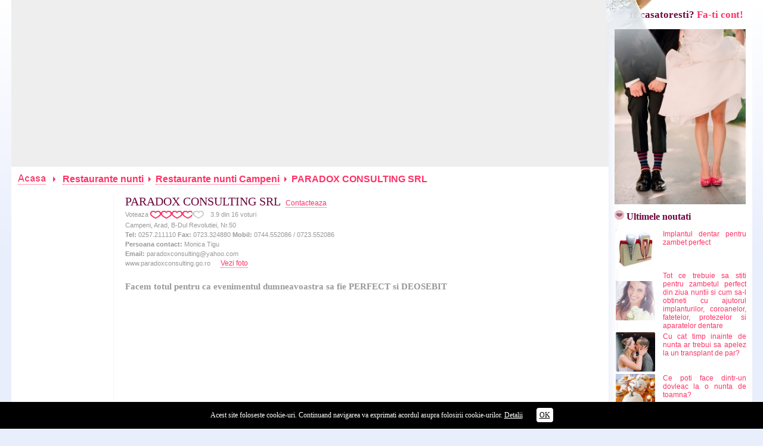

--- FILE ---
content_type: text/html; charset=UTF-8
request_url: http://www.casanuntilor.ro/restaurante-nunti_campeni_paradox-consulting-srl
body_size: 11429
content:
<!DOCTYPE HTML PUBLIC "-//W3C//DTD HTML 4.01 Transitional//EN"
"http://www.w3.org/TR/html4/loose.dtd">
<html><head>
<title>PARADOX CONSULTING SRL | Restaurante Nunti Campeni | Restaurante de Nunta | Firme Catering | Restaurante Nunta Campeni</title>
<!-- campeni paradox consulting srl, restaurante nunti, restaurante de nunta, firme catering, restaurante nunta, restaurante nunti, restaurante pentru nunta, localuri nunti -->
<META HTTP-EQUIV="Content-Type" CONTENT="text/html; charset=UTF-8">
<META NAME="OWNER" CONTENT="casanuntilor.ro">
<META NAME="AUTHOR" CONTENT="casanuntilor.ro">
<META NAME="RATING" CONTENT="GENERAL">
<META NAME="DESCRIPTION" CONTENT="PARADOX CONSULTING SRL magazin furnizor poze si modele pentru restaurante nunti Campeni, restaurante de nunta, firme catering, restaurante nunta Campeni 2026.">
<META NAME="KEYWORDS" CONTENT="paradox consulting srl, restaurante nunti campeni, restaurante de nunta, firme catering, restaurante nunta campeni, restaurante nunti, restaurante pentru nunta, localuri nunti">
<META NAME="REVISIT-AFTER" CONTENT="1 DAYS">
<META HTTP-EQUIV="CONTENT-LANGUAGE" CONTENT="RO">
<META NAME="LANGUAGE" CONTENT="RO">
<META NAME="COPYRIGHT" CONTENT="CasaNuntilor.ro">
<link rel="icon" href="http://www.casanuntilor.ro/casanuntilor.ico" type="image/x-icon">
<link rel="shortcut icon" href="http://www.casanuntilor.ro/casanuntilor.ico" type="image/x-icon">
<link rel="stylesheet" type="text/css" href="casanuntilor.css">
<script type="text/javascript">
function popUp(page,PWidth,PHeight,id){eval("portaluldenunti"+id+"=window.open('"+page+"','portaluldenunti'+id,'toolbar=0,scrollbars=1,location=0,status=0,menubars=0,resizable=0,width="+PWidth+",height="+PHeight+"')");eval("portaluldenunti"+id+".window.moveTo((screen.width/2)-(PWidth/2),(screen.height/2)-(PHeight/2)-30)")}function fullScreen(e){window.open(e,"","fullscreen=yes, scrollbars=auto")}function fwd(e){window.location.href=e}function rdr(e){window.open("http://www.casanuntilor.ro/redirect.php?url="+e,"_blank","")}function vizibil(e){document.getElementById?"none"==document.getElementById(e).style.display?document.getElementById(e).style.display="block":document.getElementById(e).style.display="none":document.layers?document.id.display="none"==document.id.display?"block":"none":document.all.id.style.display="none"==document.all.id.style.display?"block":"none"}function show(e){document.getElementById?document.getElementById(e).style.display="block":document.layers?document.id.display="block":document.all.id.style.display="block"}function hide(e){document.getElementById?document.getElementById(e).style.display="none":document.layers?document.id.display="none":document.all.id.style.display="none"}function ddMenu(e,t){var n=document.getElementById(e+"-ddheader"),r=document.getElementById(e+"-ddcontent");clearInterval(r.timer);1==t?(clearTimeout(n.timer),r.maxh&&r.maxh<=r.offsetHeight||(r.maxh||(r.style.display="block",r.style.height="auto",r.maxh=r.offsetHeight,r.style.height="0px"),r.timer=setInterval(function(){ddSlide(r,1)},DDTIMER))):n.timer=setTimeout(function(){ddCollapse(r)},50)}function ddCollapse(e){e.timer=setInterval(function(){ddSlide(e,-1)},DDTIMER)}function cancelHide(e){var t=document.getElementById(e+"-ddheader"),n=document.getElementById(e+"-ddcontent");clearTimeout(t.timer);clearInterval(n.timer);n.offsetHeight<n.maxh&&(n.timer=setInterval(function(){ddSlide(n,1)},DDTIMER))}function ddSlide(e,t){var n=e.offsetHeight,r;r=1==t?Math.round((e.maxh-n)/DDSPEED):Math.round(n/DDSPEED);1>=r&&1==t&&(r=1);e.style.height=n+r*t+"px";e.style.opacity=n/e.maxh;e.style.filter="alpha(opacity="+100*n/e.maxh+")";(2>n&&1!=t||n>e.maxh-2&&1==t)&&clearInterval(e.timer)}function ajaxinclude(e,t){var n=false;var r=false;if(!t){t="ajaxdiv"+ajaxdiv;ajaxdiv++;r=true}if(window.XMLHttpRequest)n=new XMLHttpRequest;else if(window.ActiveXObject){try{n=new ActiveXObject("Msxml2.XMLHTTP")}catch(i){try{n=new ActiveXObject("Microsoft.XMLHTTP")}catch(i){}}}else return false;if(r)document.write('<div id="'+t+'"></div>');n.open("GET",e,true);n.onreadystatechange=function(){if(n.readyState==4){document.getElementById(t).innerHTML=n.responseText}};n.send(null)}var DDSPEED=10,DDTIMER=15;var ajaxdiv=0
</script>    
</head>
<body>
<script type="text/javascript">
function popUp(page,PWidth,PHeight,id){eval("portaluldenunti"+id+"=window.open('"+page+"','portaluldenunti'+id,'toolbar=0,scrollbars=1,location=0,status=0,menubars=0,resizable=0,width="+PWidth+",height="+PHeight+"')");eval("portaluldenunti"+id+".window.moveTo((screen.width/2)-(PWidth/2),(screen.height/2)-(PHeight/2)-30)")}function fullScreen(e){window.open(e,"","fullscreen=yes, scrollbars=auto")}function fwd(e){window.location.href=e}function rdr(e){window.open("http://www.casanuntilor.ro/redirect.php?url="+e,"_blank","")}function vizibil(e){document.getElementById?"none"==document.getElementById(e).style.display?document.getElementById(e).style.display="block":document.getElementById(e).style.display="none":document.layers?document.id.display="none"==document.id.display?"block":"none":document.all.id.style.display="none"==document.all.id.style.display?"block":"none"}function show(e){document.getElementById?document.getElementById(e).style.display="block":document.layers?document.id.display="block":document.all.id.style.display="block"}function hide(e){document.getElementById?document.getElementById(e).style.display="none":document.layers?document.id.display="none":document.all.id.style.display="none"}function ddMenu(e,t){var n=document.getElementById(e+"-ddheader"),r=document.getElementById(e+"-ddcontent");clearInterval(r.timer);1==t?(clearTimeout(n.timer),r.maxh&&r.maxh<=r.offsetHeight||(r.maxh||(r.style.display="block",r.style.height="auto",r.maxh=r.offsetHeight,r.style.height="0px"),r.timer=setInterval(function(){ddSlide(r,1)},DDTIMER))):n.timer=setTimeout(function(){ddCollapse(r)},50)}function ddCollapse(e){e.timer=setInterval(function(){ddSlide(e,-1)},DDTIMER)}function cancelHide(e){var t=document.getElementById(e+"-ddheader"),n=document.getElementById(e+"-ddcontent");clearTimeout(t.timer);clearInterval(n.timer);n.offsetHeight<n.maxh&&(n.timer=setInterval(function(){ddSlide(n,1)},DDTIMER))}function ddSlide(e,t){var n=e.offsetHeight,r;r=1==t?Math.round((e.maxh-n)/DDSPEED):Math.round(n/DDSPEED);1>=r&&1==t&&(r=1);e.style.height=n+r*t+"px";e.style.opacity=n/e.maxh;e.style.filter="alpha(opacity="+100*n/e.maxh+")";(2>n&&1!=t||n>e.maxh-2&&1==t)&&clearInterval(e.timer)}function ajaxinclude(e,t){var n=false;var r=false;if(!t){t="ajaxdiv"+ajaxdiv;ajaxdiv++;r=true}if(window.XMLHttpRequest)n=new XMLHttpRequest;else if(window.ActiveXObject){try{n=new ActiveXObject("Msxml2.XMLHTTP")}catch(i){try{n=new ActiveXObject("Microsoft.XMLHTTP")}catch(i){}}}else return false;if(r)document.write('<div id="'+t+'"></div>');n.open("GET",e,true);n.onreadystatechange=function(){if(n.readyState==4){document.getElementById(t).innerHTML=n.responseText}};n.send(null)}var DDSPEED=10,DDTIMER=15;var ajaxdiv=0
</script><link rel="stylesheet" type="text/css" href="http://www.casanuntilor.ro/casanuntilor.css">
<script type="text/javascript">ajaxinclude('http://www.casanuntilor.ro/include/header.php?urlpagina=%2Frestaurante-nunti_campeni_paradox-consulting-srl');</script><table id="boxcontainer" width=1000 align=center cellpadding=0 cellspacing=0><tr><td><div style="position:fixed;float:left;margin-left:973px;margin-top:-253px;z-index:100;"><img alt="Rochii mireasa 2026" width="130" height="402" src="http://www.casanuntilor.ro/images/rochii-mireasa.png"></div><table id="tablecontent" width="1000" align="center" cellspacing="0" cellpadding="0" ><tr>
<!-- CONTENT STANGA -->
<td id="maincontent" valign="top" width="759">
<div style="width:100%;background:#eee;padding-left:2px;"><script async src="https://pagead2.googlesyndication.com/pagead/js/adsbygoogle.js?client=ca-pub-4401750345339456"
     crossorigin="anonymous"></script>
<!-- CasaNuntilor-Orizontal-Auto -->
<ins class="adsbygoogle"
     style="display:block"
     data-ad-client="ca-pub-4401750345339456"
     data-ad-slot="9042493370"
     data-ad-format="auto"
     data-full-width-responsive="true"></ins>
<script>
     (adsbygoogle = window.adsbygoogle || []).push({});
</script></div><!-- TITLU PAGINA -->
<div id="parcurs">
<a href="http://www.casanuntilor.ro"><img border=0 alt="Rochii mireasa | Nunti 2026" style="vertical-align:middle;" src='http://www.casanuntilor.ro/images/h_ro.gif'></a><h1><span class="sep">&nbsp;</span>
<a title="Cauta restaurante nunti dupa oras" href='http://www.casanuntilor.ro/restaurante-nunti'>Restaurante nunti</a><span class="sep"> </span><a title="Cauta in Campeni" href='http://www.casanuntilor.ro/restaurante-nunti_campeni'>Restaurante nunti Campeni</a><span class="sep"> </span>PARADOX CONSULTING SRL</h1>
</div>
<table width="759" id="boxpink" ><tr><td>
<table cellpadding=0 cellspacing=0><td valign=top style="border-right:1px dotted #EEE;"><script type="text/javascript"><!--
google_ad_client = "ca-pub-4401750345339456";
google_ad_slot = "2271721172";
google_ad_width = 160;
google_ad_height = 600;
//-->
</script>
<script type="text/javascript" src="http://pagead2.googlesyndication.com/pagead/show_ads.js">
</script><br><br><script type="text/javascript"><!--
google_ad_client = "ca-pub-4401750345339456";
google_ad_slot = "0460853733";
google_ad_width = 160;
google_ad_height = 600;
//-->
</script>
<script type="text/javascript" src="http://pagead2.googlesyndication.com/pagead/show_ads.js">
</script></td><td valign=top id="boxagentie"><table width="100%"><tr><td><span class='titlea'>PARADOX CONSULTING SRL</span><a rel='nofollow' class=co href="javascript:popUp('http://www.casanuntilor.ro/contacteaza-firma.php?idagentie=1154',600,700,'contacteaza')">Contacteaza</a><link href="http://www.casanuntilor.ro/voturi/rater.css" rel="stylesheet" type="text/css" />
<script type='text/javascript' src="http://www.casanuntilor.ro/voturi/jquery.min.js"></script>
<script type='text/javascript' src="http://www.casanuntilor.ro/voturi/jquery.rater-1.1.js"></script>
<script type="text/javascript">
$(function() {
$('#votare').rater({ postHref: 'http://www.casanuntilor.ro/voturi/addrating.php?idagentie=1154' });
});
</script>
<div id="votare">Voteaza
<span class="ui-rater"><span class="ui-rater-starsOff" style="width:90px;"><span class="ui-rater-starsOn" style="width:70px"></span></span>
<span class="ui-rater-rating">3.9</span>&#160;din <span class="ui-rater-rateCount">16</span> voturi</span>
<BR><span class="ui-your-rating">
</span></div>
<span class=adr>Campeni, Arad, B-dul Revolutiei, nr.50<br></span><b>Tel:</b>&nbsp;0257.211110 <b>Fax:</b>&nbsp;0723.324880 <b>Mobil:</b> 0744.552086 /  0723.552086<br><b>Persoana contact:</b> Monica Tigu<br><b>Email:</b> <a rel='nofollow' class=link href="javascript:popUp('http://www.casanuntilor.ro/contacteaza-firma.php?idagentie=1154',600,700,'contacteaza')">paradoxconsulting@yahoo.com</a><br><a class=link target="_blank" href="http://www.paradoxconsulting.go.ro">www.paradoxconsulting.go.ro</a>&nbsp;&nbsp;&nbsp;<a rel="nofollow" class=co href="#FOTO">Vezi foto</a></td></tr><tr><td><BR><span class="motoa"><b>Facem totul pentru ca evenimentul dumneavoastra sa fie PERFECT si DEOSEBIT</b></span><BR></td></tr><tr><td><span style="margin-left:-8px;"><script async src="//pagead2.googlesyndication.com/pagead/js/adsbygoogle.js"></script>
<!-- CasaNuntilor_468x15 -->
<ins class="adsbygoogle"
     style="display:block"
     data-ad-client="ca-pub-4401750345339456"
     data-ad-slot="4869978721"
     data-ad-format="link"></ins>
<script>
(adsbygoogle = window.adsbygoogle || []).push({});
</script></span></td></tr><tr><td align="justify" id="boxdescriereagentie"><p class=special><p align="center"><strong>. S.C. PARADOX CONSULTING S.R.L. . <br />
ARAD, B-dul REVOLUTIEI 50, R8461123, J02/327/1996 <br />
tel. 0744.552086, fax. 0257.211110 WWW.PARADOXCONSULTING.GO.RO <br />
SERVICII COMPLETE PENTRU REALIZAREA EVENIMENTELOR <br />
<br />
<br />
<br />
OFERTA NOASTRA DE SERVICII <br />
DE 10 ANI TOTUL PENTRU DUMNEAVOASTRA <br />
</strong><br />
<br />
<br />
<br />
<strong>UNDE NE PUTETI G�SI ?</strong> <br />
- sediul nostru: Arad, B-dul Revolutiei 52-54, <br />
- nr. de telefon: 0744.552086, <br />
- fax: 0257.211110 <br />
- e-mail: paradoXconsulting@yahoo.com <br />
- web: www.paradoXconsulting.go.ro <br />
- La prezent�ri, receptii, dineuri, lans�ri de firme, expozitii, restaurante, conferinte, anivers�ri, nunti, botezuri, banchete, reclame, petreceri de copii etc. <br />
<strong>CE V� PUTEM OFERI ?</strong> <br />
- CONSILIERE: gratuit� �n ceea ce priveste organizarea evenimentului <br />
- ORGANIZARE: organizarea evenimentului, prezentator <br />
- REZERV�RI: rezerv�ri s�li, restaurante <br />
- RECLAME: de scurt si de lung metraj, conceptie, executie (TV, pres�, radio, afise, panouri publicitare, brosuri, pliante, obiecte promotionale, baloane inscriptionate) <br />
- SONORIZ�RI: DJ + instalatie sunet pentru evenimente in sal� si �n aer liber <br />
- FILM�RI: film�ri video DVD, VCD, CD, VHS cu postprocesare audio-video <br />
- FOTO: fotografii digitale sau pe film <br />
- DECORAtIUNI: �n sal� sau �n aer liber: mese, huse scaune, suveniruri pentru invitati, servetele inscriptionate, pahare gravate <br />
- BALOANE: ghirlande, arcade, pereti, baloane jumbo, lans�ri baloane, cu aer si cu heliu, confeti si tunuri de confeti, artificii <br />
- ARANJAMENTE FLORALE <br />
- TRANSPORT: limuzin�, microbuz, autobuz, autocar <br />
- SERVICII DE CATERING <br />
Facem totul pentru ca evenimentul dumneavoastr� s� fie PERFECT si DEOSEBIT �n functie de scopul avut de dvs. <br />
NOU ! Consiliere din partea unui specialist in psihologia reclamei <br />
<br />
pentru c� <br />
<strong>IMAGINEA CONTEAZ� <br />
</strong><br />
<br />
</p></p></td></tr><tr><td>&nbsp;<A id='FOTO' name='FOTO'></a>&nbsp;</td></tr>
<tr><td><table cellpadding=0 cellspacing=0><tr><td valign="bottom"><b>Galerie foto:</b>&nbsp;</td>
<FORM action="http://www.casanuntilor.ro/categorie.php" method=post name=date><td nowrap>
<INPUT type=hidden name=galeriefoto value="1">
<SELECT style="font: 80% Verdana; color: #666;height:16px;" name='idcategoriafoto' onChange='window.document.date.submit();'>
<OPTION value="">--Toate categoriile--</OPTION>
<OPTION  value="25">Agenti de paza</OPTION>
<OPTION  value="1">Agentii de nunta</OPTION>
<OPTION  value="15">Aranjamente nunti</OPTION>
<OPTION  value="11">Buchete de mireasa / Lumanari de cununie / Aranjamente florale</OPTION>
<OPTION  value="32">Cadouri de nunta</OPTION>
<OPTION  value="19">Cameramani / Servicii Video</OPTION>
<OPTION  value="31">Cazare hoteluri</OPTION>
<OPTION  value="13">Cocarde</OPTION>
<OPTION  value="34">Corturi de nunta</OPTION>
<OPTION  value="14">Decoratiuni nunti</OPTION>
<OPTION  value="20">DJ / Sonorizare</OPTION>
<OPTION  value="22">Efecte de lumini si fum</OPTION>
<OPTION  value="23">Focuri de artificii</OPTION>
<OPTION  value="18">Fotografi / Servicii Foto</OPTION>
<OPTION  value="26">Hostess</OPTION>
<OPTION  value="10">Invitatii nunta / Accesorii nunti</OPTION>
<OPTION  value="29">Limuzine / Trasuri / Masini de epoca</OPTION>
<OPTION  value="12">Lumanari decorative</OPTION>
<OPTION  value="16">Marturii</OPTION>
<OPTION  value="21">Quartete / Formatii / Interpreti / Lautari / Taraf</OPTION>
<OPTION SELECTED  value="2">Restaurante</OPTION>
<OPTION  value="17">Tortul miresei</OPTION>
<OPTION  value="30">Transport invitati</OPTION>
<OPTION  value="9">Verighete / Inele de logodna / Bijuterii</OPTION>
</SELECT>
</td><INPUT type=hidden name=idcontact value="1561">
<INPUT type=hidden name=idagentie value="1154">
<INPUT type=hidden name=idoras value="214">
<INPUT type=hidden name=idoras1 value="">
<INPUT type=hidden name=idcategoria value="2">
<INPUT type=hidden name=cheie value="">
<INPUT type=hidden name=tipcautare value="">
<INPUT type=hidden name=cautareexacta value="">
</FORM>
</tr></table></td></tr>
<tr><td>
Nicio imagine prezenta.<TABLE id=boxblue2 cellspacing=6><TR><TD align=center><script async src="//pagead2.googlesyndication.com/pagead/js/adsbygoogle.js"></script>
<!-- CasaNuntilor_468x60 -->
<ins class="adsbygoogle"
     style="display:inline-block;width:468px;height:60px"
     data-ad-client="ca-pub-4401750345339456"
     data-ad-slot="1709053795"></ins>
<script>
(adsbygoogle = window.adsbygoogle || []).push({});
</script></td></tr></TABLE><center><BR><div class="fb-like" data-href="http://www.casanuntilor.ro/restaurante-nunti_campeni_paradox-consulting-srl" data-send="true" data-layout="button_count" data-width="100" data-show-faces="false" data-font="verdana"></div>&nbsp;&nbsp;&nbsp;&nbsp;&nbsp;&nbsp;&nbsp;<a href="http://twitter.com/share" class="twitter-share-button" data-count="none" data-text="CasaNuntilor.ro">Tweet</a>&nbsp;&nbsp;&nbsp;&nbsp;&nbsp;&nbsp;&nbsp;<a rel="nofollow" class=\"contacteaza\" title="Contacteaza online" href="javascript:popUp('contacteaza-firma.php'+'?idagentie=1154',600,700,'contacteaza');"><img style="position: relative; top: 5px;" border=0 src="http://www.casanuntilor.ro/images/plic.gif"> Contacteaza online</a>&nbsp;&nbsp;&nbsp;&nbsp;&nbsp;&nbsp;&nbsp;<a rel="nofollow" class=mu title="Trimite pe mail" href="javascript:popUp('trimite_pagina'+'?t='+document.title+'&a=aHR0cDovL3d3dy5jYXNhbnVudGlsb3Iucm8vcmVzdGF1cmFudGUtbnVudGlfY2FtcGVuaV9wYXJhZG94LWNvbnN1bHRpbmctc3Js',470,230,'trimite');"><img border=0 src="http://www.casanuntilor.ro/images/plic.gif">Trimite pe mail</a>&nbsp;&nbsp;&nbsp;&nbsp;&nbsp;&nbsp;&nbsp;<a class=mu rel="nofollow" title="Trimite pe Y!M" href="ymsgr:im?+&msg=CasaNuntilor.ro+http%3A%2F%2Fwww.casanuntilor.ro%2Frestaurante-nunti_campeni_paradox-consulting-srl+"><img style="position: relative; top: 5px;" src='images/y1.gif' border=0> Trimite pe Y!M</a><center></td></tr><tr><td><a id="SERV"></a><b>Servicii/produse oferite:</b></td></tr><tr><td width="100%"><table width="100%"><tr><td width="65%" valign=top><table border=0 cellpadding=2><tr><td><img height='40' width='40' src='images/fullservice.gif'></td><td><a class=co href='http://www.casanuntilor.ro/agentii-organizare-nunti_campeni_paradox-consulting-srl'>Agentii de nunta</a></td></tr><tr><td><img height='40' width='40' src='images/restaurant.gif'></td><td><a class=co href='http://www.casanuntilor.ro/restaurante-nunti_campeni_paradox-consulting-srl'>Restaurante</a></td></tr><tr><td><img height='40' width='40' src='images/cort.gif'></td><td><a class=co href='http://www.casanuntilor.ro/corturi-nunti_campeni_paradox-consulting-srl'>Corturi de nunta</a></td></tr><tr><td><img height='40' width='40' src='images/verigheteinele.gif'></td><td><a class=co href='http://www.casanuntilor.ro/verighete-bijuterii-inele_campeni_paradox-consulting-srl'>Verighete / Inele de logodna / Bijuterii</a></td></tr><tr><td><img height='40' width='40' src='images/invitatii.gif'></td><td><a class=co href='http://www.casanuntilor.ro/invitatii-nunta_campeni_paradox-consulting-srl'>Invitatii nunta / Accesorii nunti</a></td></tr><tr><td><img height='40' width='40' src='images/buchete.gif'></td><td><a class=co href='http://www.casanuntilor.ro/aranjamente-florale-buchete-mireasa_campeni_paradox-consulting-srl'>Buchete de mireasa / Lumanari de cununie / Aranjamente florale</a></td></tr><tr><td><img height='40' width='40' src='images/lumanari.gif'></td><td><a class=co href='http://www.casanuntilor.ro/lumanari-nunta-decorative_campeni_paradox-consulting-srl'>Lumanari decorative</a></td></tr><tr><td><img height='40' width='40' src='images/cocarde.gif'></td><td><a class=co href='http://www.casanuntilor.ro/cocarde-nunta_campeni_paradox-consulting-srl'>Cocarde</a></td></tr><tr><td><img height='40' width='40' src='images/baloaneconfetti.gif'></td><td><a class=co href='http://www.casanuntilor.ro/decoratiuni-nunti_campeni_paradox-consulting-srl'>Decoratiuni nunti</a></td></tr><tr><td><img height='40' width='40' src='images/husescaun.gif'></td><td><a class=co href='http://www.casanuntilor.ro/aranjamente-nunti_campeni_paradox-consulting-srl'>Aranjamente nunti</a></td></tr><tr><td><img height='40' width='40' src='images/marturii.gif'></td><td><a class=co href='http://www.casanuntilor.ro/marturii-nunta_campeni_paradox-consulting-srl'>Marturii</a></td></tr><tr><td><img height='40' width='40' src='images/tortulmiresei.gif'></td><td><a class=co href='http://www.casanuntilor.ro/torturi-nunta_campeni_paradox-consulting-srl'>Tortul miresei</a></td></tr><tr><td><img height='40' width='40' src='images/fotograf.gif'></td><td><a class=co href='http://www.casanuntilor.ro/foto-nunti_campeni_paradox-consulting-srl'>Fotografi / Servicii Foto</a></td></tr><tr><td><img height='40' width='40' src='images/cameraman.gif'></td><td><a class=co href='http://www.casanuntilor.ro/filmari-nunti_campeni_paradox-consulting-srl'>Cameramani / Servicii Video</a></td></tr><tr><td><img height='40' width='40' src='images/dj.gif'></td><td><a class=co href='http://www.casanuntilor.ro/dj-nunti-muzica-nunta_campeni_paradox-consulting-srl'>DJ / Sonorizare</a></td></tr><tr><td><img height='40' width='40' src='images/lautari.gif'></td><td><a class=co href='http://www.casanuntilor.ro/formatii-nunta_campeni_paradox-consulting-srl'>Quartete / Formatii / Interpreti / Lautari / Taraf</a></td></tr><tr><td><img height='40' width='40' src='images/lumini.gif'></td><td><a class=co href='http://www.casanuntilor.ro/efecte-speciale-lumini-fum_campeni_paradox-consulting-srl'>Efecte de lumini si fum</a></td></tr><tr><td><img height='40' width='40' src='images/artificii.gif'></td><td><a class=co href='http://www.casanuntilor.ro/focuri-artificii_campeni_paradox-consulting-srl'>Focuri de artificii</a></td></tr><tr><td><img height='40' width='40' src='images/agentipaza.gif'></td><td><a class=co href='http://www.casanuntilor.ro/agenti-paza_campeni_paradox-consulting-srl'>Agenti de paza</a></td></tr><tr><td><img height='40' width='40' src='images/hostess.gif'></td><td><a class=co href='http://www.casanuntilor.ro/hostess_campeni_paradox-consulting-srl'>Hostess</a></td></tr><tr><td><img height='40' width='40' src='images/limuzina.gif'></td><td><a class=co href='http://www.casanuntilor.ro/inchirieri-limuzine_campeni_paradox-consulting-srl'>Limuzine / Trasuri / Masini de epoca</a></td></tr><tr><td><img height='40' width='40' src='images/transport.gif'></td><td><a class=co href='http://www.casanuntilor.ro/inchirieri-auto-masini_campeni_paradox-consulting-srl'>Transport invitati</a></td></tr><tr><td><img height='40' width='40' src='images/cazare.gif'></td><td><a class=co href='http://www.casanuntilor.ro/hoteluri-pensiuni_campeni_paradox-consulting-srl'>Cazare hoteluri</a></td></tr><tr><td><img height='40' width='40' src='images/cadouri.gif'></td><td><a class=co href='http://www.casanuntilor.ro/cadouri-nunta_campeni_paradox-consulting-srl'>Cadouri de nunta</a></td></tr></table></td><td width="35%" valign=top><b>Orase deservite:</b><br><br><a rel="nofollow" title="Vezi datele de contact"  href="javascript:vizibil('cnt1492');">Arad</a><span name='cnt1492' id='cnt1492' style='display:none;'><font size=1>
B-dul Revolutiei, nr.50<br>Tel: 0257.211110 Fax: 0723.324880 Mobil: 0744.552086, 0723.552086<br>Persoana contact: Horia Cociuba<br>Email: <a class=link href='mailto:paradoxconsulting@yahoo.com'>paradoxconsulting@yahoo.com</a><br></font></span><BR><a rel="nofollow" title="Vezi datele de contact"  href="javascript:vizibil('cnt1560');">Calan</a><span name='cnt1560' id='cnt1560' style='display:none;'><font size=1>
Arad, B-dul Revolutiei, nr.50<br>Tel: 0257.211110 Fax: 0723.324880 Mobil: 0744.552086, 0723.552086<br>Persoana contact: Monica Tigu<br>Email: <a class=link href='mailto:paradoxconsulting@yahoo.com'>paradoxconsulting@yahoo.com</a><br></font></span><BR><a rel="nofollow" title="Vezi datele de contact" style="font-weight:bold;" href="javascript:vizibil('cnt1561');">Campeni</a><span name='cnt1561' id='cnt1561' style='display:none;'><font size=1>
Arad, B-dul Revolutiei, nr.50<br>Tel: 0257.211110 Fax: 0723.324880 Mobil: 0744.552086, 0723.552086<br>Persoana contact: Monica Tigu<br>Email: <a class=link href='mailto:paradoxconsulting@yahoo.com'>paradoxconsulting@yahoo.com</a><br></font></span><BR><a rel="nofollow" title="Vezi datele de contact"  href="javascript:vizibil('cnt1562');">Caransebes</a><span name='cnt1562' id='cnt1562' style='display:none;'><font size=1>
Arad, B-dul Revolutiei, nr.50<br>Tel: 0257.211110 Fax: 0723.324880 Mobil: 0744.552086, 0723.552086<br>Persoana contact: Monica Tigu<br>Email: <a class=link href='mailto:paradoxconsulting@yahoo.com'>paradoxconsulting@yahoo.com</a><br></font></span><BR><a rel="nofollow" title="Vezi datele de contact"  href="javascript:vizibil('cnt1563');">Chisineu-Cris</a><span name='cnt1563' id='cnt1563' style='display:none;'><font size=1>
Arad, B-dul Revolutiei, nr.50<br>Tel: 0257.211110 Fax: 0723.324880 Mobil: 0744.552086, 0723.552086<br>Persoana contact: Monica Tigu<br>Email: <a class=link href='mailto:paradoxconsulting@yahoo.com'>paradoxconsulting@yahoo.com</a><br></font></span><BR><a rel="nofollow" title="Vezi datele de contact"  href="javascript:vizibil('cnt1564');">Curtici</a><span name='cnt1564' id='cnt1564' style='display:none;'><font size=1>
Arad, B-dul Revolutiei, nr.50<br>Tel: 0257.211110 Fax: 0723.324880 Mobil: 0744.552086, 0723.552086<br>Persoana contact: Monica Tigu<br>Email: <a class=link href='mailto:paradoxconsulting@yahoo.com'>paradoxconsulting@yahoo.com</a><br></font></span><BR><a rel="nofollow" title="Vezi datele de contact"  href="javascript:vizibil('cnt1565');">Deta</a><span name='cnt1565' id='cnt1565' style='display:none;'><font size=1>
Arad, B-dul Revolutiei, nr.50<br>Tel: 0257.211110 Fax: 0723.324880 Mobil: 0744.552086, 0723.552086<br>Persoana contact: Monica Tigu<br>Email: <a class=link href='mailto:paradoxconsulting@yahoo.com'>paradoxconsulting@yahoo.com</a><br></font></span><BR><a rel="nofollow" title="Vezi datele de contact"  href="javascript:vizibil('cnt1566');">Deva</a><span name='cnt1566' id='cnt1566' style='display:none;'><font size=1>
Arad, B-dul Revolutiei, nr.50<br>Tel: 0257.211110 Fax: 0723.324880 Mobil: 0744.552086, 0723.552086<br>Persoana contact: Monica Tigu<br>Email: <a class=link href='mailto:paradoxconsulting@yahoo.com'>paradoxconsulting@yahoo.com</a><br></font></span><BR><a rel="nofollow" title="Vezi datele de contact"  href="javascript:vizibil('cnt1567');">Drobeta-Turnu Severin</a><span name='cnt1567' id='cnt1567' style='display:none;'><font size=1>
Arad, B-dul Revolutiei, nr.50<br>Tel: 0257.211110 Fax: 0723.324880 Mobil: 0744.552086, 0723.552086<br>Persoana contact: Monica Tigu<br>Email: <a class=link href='mailto:paradoxconsulting@yahoo.com'>paradoxconsulting@yahoo.com</a><br></font></span><BR><a rel="nofollow" title="Vezi datele de contact"  href="javascript:vizibil('cnt1569');">Hateg</a><span name='cnt1569' id='cnt1569' style='display:none;'><font size=1>
Arad, B-dul Revolutiei, nr.50<br>Tel: 0257.211110 Fax: 0723.324880 Mobil: 0744.552086, 0723.552086<br>Persoana contact: Monica Tigu<br>Email: <a class=link href='mailto:paradoxconsulting@yahoo.com'>paradoxconsulting@yahoo.com</a><br></font></span><BR><a rel="nofollow" title="Vezi datele de contact"  href="javascript:vizibil('cnt1568');">Hunedoara</a><span name='cnt1568' id='cnt1568' style='display:none;'><font size=1>
Arad, B-dul Revolutiei, nr.50<br>Tel: 0257.211110 Fax: 0723.324880 Mobil: 0744.552086, 0723.552086<br>Persoana contact: Monica Tigu<br>Email: <a class=link href='mailto:paradoxconsulting@yahoo.com'>paradoxconsulting@yahoo.com</a><br></font></span><BR><a rel="nofollow" title="Vezi datele de contact"  href="javascript:vizibil('cnt1570');">Ineu</a><span name='cnt1570' id='cnt1570' style='display:none;'><font size=1>
Arad, B-dul Revolutiei, nr.50<br>Tel: 0257.211110 Fax: 0723.324880 Mobil: 0744.552086, 0723.552086<br>Persoana contact: Monica Tigu<br>Email: <a class=link href='mailto:paradoxconsulting@yahoo.com'>paradoxconsulting@yahoo.com</a><br></font></span><BR><a rel="nofollow" title="Vezi datele de contact"  href="javascript:vizibil('cnt1571');">Jimbolia</a><span name='cnt1571' id='cnt1571' style='display:none;'><font size=1>
Arad, B-dul Revolutiei, nr.50<br>Tel: 0257.211110 Fax: 0723.324880 Mobil: 0744.552086, 0723.552086<br>Persoana contact: Monica Tigu<br>Email: <a class=link href='mailto:paradoxconsulting@yahoo.com'>paradoxconsulting@yahoo.com</a><br></font></span><BR><a rel="nofollow" title="Vezi datele de contact"  href="javascript:vizibil('cnt1572');">Lipova</a><span name='cnt1572' id='cnt1572' style='display:none;'><font size=1>
Arad, B-dul Revolutiei, nr.50<br>Tel: 0257.211110 Fax: 0723.324880 Mobil: 0744.552086, 0723.552086<br>Persoana contact: Monica Tigu<br>Email: <a class=link href='mailto:paradoxconsulting@yahoo.com'>paradoxconsulting@yahoo.com</a><br></font></span><BR><a rel="nofollow" title="Vezi datele de contact"  href="javascript:vizibil('cnt1573');">Ludus</a><span name='cnt1573' id='cnt1573' style='display:none;'><font size=1>
Arad, B-dul Revolutiei, nr.50<br>Tel: 0257.211110 Fax: 0723.324880 Mobil: 0744.552086, 0723.552086<br>Persoana contact: Monica Tigu<br>Email: <a class=link href='mailto:paradoxconsulting@yahoo.com'>paradoxconsulting@yahoo.com</a><br></font></span><BR><a rel="nofollow" title="Vezi datele de contact"  href="javascript:vizibil('cnt1574');">Lugoj</a><span name='cnt1574' id='cnt1574' style='display:none;'><font size=1>
Arad, B-dul Revolutiei, nr.50<br>Tel: 0257.211110 Fax: 0723.324880 Mobil: 0744.552086, 0723.552086<br>Persoana contact: Monica Tigu<br>Email: <a class=link href='mailto:paradoxconsulting@yahoo.com'>paradoxconsulting@yahoo.com</a><br></font></span><BR><a rel="nofollow" title="Vezi datele de contact"  href="javascript:vizibil('cnt1575');">Nadlac</a><span name='cnt1575' id='cnt1575' style='display:none;'><font size=1>
Arad, B-dul Revolutiei, nr.50<br>Tel: 0257.211110 Fax: 0723.324880 Mobil: 0744.552086, 0723.552086<br>Persoana contact: Monica Tigu<br>Email: <a class=link href='mailto:paradoxconsulting@yahoo.com'>paradoxconsulting@yahoo.com</a><br></font></span><BR><a rel="nofollow" title="Vezi datele de contact"  href="javascript:vizibil('cnt1576');">Oradea</a><span name='cnt1576' id='cnt1576' style='display:none;'><font size=1>
Arad, B-dul Revolutiei, nr.50<br>Tel: 0257.211110 Fax: 0723.324880 Mobil: 0744.552086, 0723.552086<br>Persoana contact: Monica Tigu<br>Email: <a class=link href='mailto:paradoxconsulting@yahoo.com'>paradoxconsulting@yahoo.com</a><br></font></span><BR><a rel="nofollow" title="Vezi datele de contact"  href="javascript:vizibil('cnt1577');">Orastie</a><span name='cnt1577' id='cnt1577' style='display:none;'><font size=1>
Arad, B-dul Revolutiei, nr.50<br>Tel: 0257.211110 Fax: 0723.324880 Mobil: 0744.552086, 0723.552086<br>Persoana contact: Monica Tigu<br>Email: <a class=link href='mailto:paradoxconsulting@yahoo.com'>paradoxconsulting@yahoo.com</a><br></font></span><BR><a rel="nofollow" title="Vezi datele de contact"  href="javascript:vizibil('cnt1578');">Orsova</a><span name='cnt1578' id='cnt1578' style='display:none;'><font size=1>
Arad, B-dul Revolutiei, nr.50<br>Tel: 0257.211110 Fax: 0723.324880 Mobil: 0744.552086, 0723.552086<br>Persoana contact: Monica Tigu<br>Email: <a class=link href='mailto:paradoxconsulting@yahoo.com'>paradoxconsulting@yahoo.com</a><br></font></span><BR><a rel="nofollow" title="Vezi datele de contact"  href="javascript:vizibil('cnt1579');">Otelu Rosu</a><span name='cnt1579' id='cnt1579' style='display:none;'><font size=1>
Arad, B-dul Revolutiei, nr.50<br>Tel: 0257.211110 Fax: 0723.324880 Mobil: 0744.552086, 0723.552086<br>Persoana contact: Monica Tigu<br>Email: <a class=link href='mailto:paradoxconsulting@yahoo.com'>paradoxconsulting@yahoo.com</a><br></font></span><BR><a rel="nofollow" title="Vezi datele de contact"  href="javascript:vizibil('cnt1580');">Pancota</a><span name='cnt1580' id='cnt1580' style='display:none;'><font size=1>
Arad, B-dul Revolutiei, nr.50<br>Tel: 0257.211110 Fax: 0723.324880 Mobil: 0744.552086, 0723.552086<br>Persoana contact: Monica Tigu<br>Email: <a class=link href='mailto:paradoxconsulting@yahoo.com'>paradoxconsulting@yahoo.com</a><br></font></span><BR><a rel="nofollow" title="Vezi datele de contact"  href="javascript:vizibil('cnt1581');">Petrosani</a><span name='cnt1581' id='cnt1581' style='display:none;'><font size=1>
Arad, B-dul Revolutiei, nr.50<br>Tel: 0257.211110 Fax: 0723.324880 Mobil: 0744.552086, 0723.552086<br>Persoana contact: Monica Tigu<br>Email: <a class=link href='mailto:paradoxconsulting@yahoo.com'>paradoxconsulting@yahoo.com</a><br></font></span><BR><a rel="nofollow" title="Vezi datele de contact"  href="javascript:vizibil('cnt1582');">Salonta</a><span name='cnt1582' id='cnt1582' style='display:none;'><font size=1>
Arad, B-dul Revolutiei, nr.50<br>Tel: 0257.211110 Fax: 0723.324880 Mobil: 0744.552086, 0723.552086<br>Persoana contact: Monica Tigu<br>Email: <a class=link href='mailto:paradoxconsulting@yahoo.com'>paradoxconsulting@yahoo.com</a><br></font></span><BR><a rel="nofollow" title="Vezi datele de contact"  href="javascript:vizibil('cnt1583');">Sannicolau Mare</a><span name='cnt1583' id='cnt1583' style='display:none;'><font size=1>
Arad, B-dul Revolutiei, nr.50<br>Tel: 0257.211110 Fax: 0723.324880 Mobil: 0744.552086, 0723.552086<br>Persoana contact: Monica Tigu<br>Email: <a class=link href='mailto:paradoxconsulting@yahoo.com'>paradoxconsulting@yahoo.com</a><br></font></span><BR><a rel="nofollow" title="Vezi datele de contact"  href="javascript:vizibil('cnt1584');">Satu Mare</a><span name='cnt1584' id='cnt1584' style='display:none;'><font size=1>
Arad, B-dul Revolutiei, nr.50<br>Tel: 0257.211110 Fax: 0723.324880 Mobil: 0744.552086, 0723.552086<br>Persoana contact: Monica Tigu<br>Email: <a class=link href='mailto:paradoxconsulting@yahoo.com'>paradoxconsulting@yahoo.com</a><br></font></span><BR><a rel="nofollow" title="Vezi datele de contact"  href="javascript:vizibil('cnt1585');">Sebes</a><span name='cnt1585' id='cnt1585' style='display:none;'><font size=1>
Arad, B-dul Revolutiei, nr.50<br>Tel: 0257.211110 Fax: 0723.324880 Mobil: 0744.552086, 0723.552086<br>Persoana contact: Monica Tigu<br>Email: <a class=link href='mailto:paradoxconsulting@yahoo.com'>paradoxconsulting@yahoo.com</a><br></font></span><BR><a rel="nofollow" title="Vezi datele de contact"  href="javascript:vizibil('cnt1586');">Sebis</a><span name='cnt1586' id='cnt1586' style='display:none;'><font size=1>
Arad, B-dul Revolutiei, nr.50<br>Tel: 0257.211110 Fax: 0723.324880 Mobil: 0744.552086, 0723.552086<br>Persoana contact: Monica Tigu<br>Email: <a class=link href='mailto:paradoxconsulting@yahoo.com'>paradoxconsulting@yahoo.com</a><br></font></span><BR><a rel="nofollow" title="Vezi datele de contact"  href="javascript:vizibil('cnt1587');">Sibiu</a><span name='cnt1587' id='cnt1587' style='display:none;'><font size=1>
Arad, B-dul Revolutiei, nr.50<br>Tel: 0257.211110 Fax: 0723.324880 Mobil: 0744.552086, 0723.552086<br>Persoana contact: Monica Tigu<br>Email: <a class=link href='mailto:paradoxconsulting@yahoo.com'>paradoxconsulting@yahoo.com</a><br></font></span><BR><a rel="nofollow" title="Vezi datele de contact"  href="javascript:vizibil('cnt1588');">Simeria</a><span name='cnt1588' id='cnt1588' style='display:none;'><font size=1>
Arad, B-dul Revolutiei, nr.50<br>Tel: 0257.211110 Fax: 0723.324880 Mobil: 0744.552086, 0723.552086<br>Persoana contact: Monica Tigu<br>Email: <a class=link href='mailto:paradoxconsulting@yahoo.com'>paradoxconsulting@yahoo.com</a><br></font></span><BR><a rel="nofollow" title="Vezi datele de contact"  href="javascript:vizibil('cnt1589');">Sinaia</a><span name='cnt1589' id='cnt1589' style='display:none;'><font size=1>
Arad, B-dul Revolutiei, nr.50<br>Tel: 0257.211110 Fax: 0723.324880 Mobil: 0744.552086, 0723.552086<br>Persoana contact: Monica Tigu<br>Email: <a class=link href='mailto:paradoxconsulting@yahoo.com'>paradoxconsulting@yahoo.com</a><br></font></span><BR><a rel="nofollow" title="Vezi datele de contact"  href="javascript:vizibil('cnt1590');">Stei</a><span name='cnt1590' id='cnt1590' style='display:none;'><font size=1>
Arad, B-dul Revolutiei, nr.50<br>Tel: 0257.211110 Fax: 0723.324880 Mobil: 0744.552086, 0723.552086<br>Persoana contact: Monica Tigu<br>Email: <a class=link href='mailto:paradoxconsulting@yahoo.com'>paradoxconsulting@yahoo.com</a><br></font></span><BR><a rel="nofollow" title="Vezi datele de contact"  href="javascript:vizibil('cnt1591');">Teius</a><span name='cnt1591' id='cnt1591' style='display:none;'><font size=1>
Arad, B-dul Revolutiei, nr.50<br>Tel: 0257.211110 Fax: 0723.324880 Mobil: 0744.552086, 0723.552086<br>Persoana contact: Monica Tigu<br>Email: <a class=link href='mailto:paradoxconsulting@yahoo.com'>paradoxconsulting@yahoo.com</a><br></font></span><BR><a rel="nofollow" title="Vezi datele de contact"  href="javascript:vizibil('cnt1559');">Timisoara</a><span name='cnt1559' id='cnt1559' style='display:none;'><font size=1>
Arad, B-dul Revolutiei, nr.50<br>Tel: 0257.211110 Fax: 0723.324880 Mobil: 0744.552086, 0723.552086<br>Persoana contact: Monica Tigu<br>Email: <a class=link href='mailto:paradoxconsulting@yahoo.com'>paradoxconsulting@yahoo.com</a><br></font></span><BR><a rel="nofollow" title="Vezi datele de contact"  href="javascript:vizibil('cnt1592');">Uricani</a><span name='cnt1592' id='cnt1592' style='display:none;'><font size=1>
Arad, B-dul Revolutiei, nr.50<br>Tel: 0257.211110 Fax: 0723.324880 Mobil: 0744.552086, 0723.552086<br>Persoana contact: Monica Tigu<br>Email: <a class=link href='mailto:paradoxconsulting@yahoo.com'>paradoxconsulting@yahoo.com</a><br></font></span></td></tr></table></td></tr><tr><td><b>Etichete:</b></td></tr><tr><td><table><tr><td width="100%" valign=top>SC PARADOX CONSULTING SRL ARAD,  B-dul REVOLUTIEI 50, R8461123, J02/327/1996 tel. 0744.552086, 0723.552086, 0723.324880, fax.  257.211110 WWW.PARADOXCONSULTING.GO.RO                SERVICII COMPLETE PENTRU REALIZAREA EVENIMENTELOR OFERTA NOASTRA DE SERVICII
DE 10 ANI TOTUL PENTRU DUMNEAVOASTRA, restaurante nunti campeni, restaurante de nunta, firme catering, restaurante nunta</td></tr></table></td></tr><tr><td align=right><a rel="nofollow" class=co href='#sus'>^sus</a></td></tr></table></td></tr></table><BR><b>Restaurante:</b> PARADOX CONSULTING SRL magazin furnizor poze si modele pentru restaurante nunti, restaurante de nunta, firme catering, restaurante nunta 2026 si restaurante nunti Campeni, restaurante nunti, restaurante pentru nunta, localuri nunti. Nu uita sa vizitezi si galeria foto unde vei gasi <a class=co2 href="javascript:;" onclick="javascript:fwd('http://www.casanuntilor.ro/poze_restaurante_locatii_nunti');"><b>298 poze restaurante</b></a> !<BR><a class=co2 href="http://www.casanuntilor.ro/restaurante-nunti_campeni">Restaurante Campeni</a></td></tr></table>
</td>
<!-- CONTENT DREAPTA -->
<td valign="top" width="241" align="right" id="pub">
<table cellpadding=0 cellspacing=0 align=right width="241"><tr><td colspan=2 align="LEFT">
<h2 style="font-size:17px;margin-left:12px;"><img src="http://www.casanuntilor.ro/images/i_miri.png"> Te casatoresti? <font color="#ff3366">Fa-ti cont!</font></h2>
<a rel="nofollow" title="Cont nou miri" href="http://www.casanuntilor.ro/contnou.php?profil=M" target="_blank"><img class="im bim" border="0" width=220 src="http://www.casanuntilor.ro/images/contmiri.jpg"></a>
<div id="boxblog"><h3><img src="http://www.casanuntilor.ro/images/i_miri.png"> Ultimele noutati</h3><table id=articole><tr><td><a target="_blank" title="Implantul dentar pentru zambet perfect" class="nob" rel="nofollow" href="http://www.casanuntilor.ro/noutati/utile/implantul-dentar/"><img class=im width=66 height=66 border=0 alt="Implantul dentar pentru zambet perfect" src="http://www.casanuntilor.ro/noutati/wp-content/themes/thesis/lib/scripts/thumb.php?src=http%3A%2F%2Fwww.casanuntilor.ro%2Fnoutati%2Fwp-content%2Fuploads%2Fimplant-dentar-.jpg&w=66&h=66&zc=1&q=100"></a></td><td valign=top class=tdart><a target="_blank" href="http://www.casanuntilor.ro/noutati/utile/implantul-dentar/">Implantul dentar pentru zambet perfect</a></td></tr><tr><td><a target="_blank" title="Tot ce trebuie sa stiti pentru zambetul perfect din ziua nuntii si cum sa-l obtineti cu ajutorul implanturilor, coroanelor, fatetelor, protezelor si aparatelor dentare" class="nob" rel="nofollow" href="http://www.casanuntilor.ro/noutati/utile/zambetul-perfect-din-ziua-nuntii-implanturi-fatete-coroane-aparate-dentare/"><img class=im width=66 height=66 border=0 alt="Tot ce trebuie sa stiti pentru zambetul perfect din ziua nuntii si cum sa-l obtineti cu ajutorul implanturilor, coroanelor, fatetelor, protezelor si aparatelor dentare" src="http://www.casanuntilor.ro/noutati/wp-content/themes/thesis/lib/scripts/thumb.php?src=http%3A%2F%2Fwww.casanuntilor.ro%2Fnoutati%2Fwp-content%2Fuploads%2Fimplanturi-fatete-coroane-dentare-nunta-200x300.jpg&w=66&h=66&zc=1&q=100"></a></td><td valign=top class=tdart><a target="_blank" href="http://www.casanuntilor.ro/noutati/utile/zambetul-perfect-din-ziua-nuntii-implanturi-fatete-coroane-aparate-dentare/">Tot ce trebuie sa stiti pentru zambetul perfect din ziua nuntii si cum sa-l obtineti cu ajutorul implanturilor, coroanelor, fatetelor, protezelor si aparatelor dentare</a></td></tr><tr><td><a target="_blank" title="Cu cat timp inainte de nunta ar trebui sa apelez la un transplant de par?" class="nob" rel="nofollow" href="http://www.casanuntilor.ro/noutati/utile/transplant-implant-par-inainte-de-nunta/"><img class=im width=66 height=66 border=0 alt="Cu cat timp inainte de nunta ar trebui sa apelez la un transplant de par?" src="http://www.casanuntilor.ro/noutati/wp-content/themes/thesis/lib/scripts/thumb.php?src=http%3A%2F%2Fwww.casanuntilor.ro%2Fnoutati%2Fwp-content%2Fuploads%2FNunta-transplant.par_-150x150.jpg&w=66&h=66&zc=1&q=100"></a></td><td valign=top class=tdart><a target="_blank" href="http://www.casanuntilor.ro/noutati/utile/transplant-implant-par-inainte-de-nunta/">Cu cat timp inainte de nunta ar trebui sa apelez la un transplant de par?</a></td></tr><tr><td><a target="_blank" title="Ce poti face dintr-un dovleac la o nunta de toamna?" class="nob" rel="nofollow" href="http://www.casanuntilor.ro/noutati/flori-aranjamente-florale/ce-poti-face-dintr-un-dovleac-la-o-nunta-de-toamna-idei-diverse-cu-un-buget-foarte-mic-nunti-de-toamna/"><img class=im width=66 height=66 border=0 alt="Ce poti face dintr-un dovleac la o nunta de toamna?" src="http://www.casanuntilor.ro/noutati/wp-content/themes/thesis/lib/scripts/thumb.php?src=http%3A%2F%2Fwww.casanuntilor.ro%2Fnoutati%2Fwp-content%2Fuploads%2Faranjamente-centrale-pentru-mese-de-nunta_dovleac_poza-profil.jpg&w=66&h=66&zc=1&q=100"></a></td><td valign=top class=tdart><a target="_blank" href="http://www.casanuntilor.ro/noutati/flori-aranjamente-florale/ce-poti-face-dintr-un-dovleac-la-o-nunta-de-toamna-idei-diverse-cu-un-buget-foarte-mic-nunti-de-toamna/">Ce poti face dintr-un dovleac la o nunta de toamna?</a></td></tr><tr><td><a target="_blank" title="Decoratiuni de sezon pentru torturile de nunta" class="nob" rel="nofollow" href="http://www.casanuntilor.ro/noutati/meniu/decoratiuni-de-sezon-pentru-torturile-de-nunta/"><img class=im width=66 height=66 border=0 alt="Decoratiuni de sezon pentru torturile de nunta" src="http://www.casanuntilor.ro/noutati/wp-content/themes/thesis/lib/scripts/thumb.php?src=http%3A%2F%2Fwww.casanuntilor.ro%2Fnoutati%2Fwp-content%2Fuploads%2Ftort-de-nunta-decorat-cu-fructe-de-toamna_profil-2.jpg&w=66&h=66&zc=1&q=100"></a></td><td valign=top class=tdart><a target="_blank" href="http://www.casanuntilor.ro/noutati/meniu/decoratiuni-de-sezon-pentru-torturile-de-nunta/">Decoratiuni de sezon pentru torturile de nunta</a></td></tr></table></div></td></tr>
<tr><td colspan="2"><center><h2 style="font-size:17px;margin-left:9px;">Galerii foto:<br>inspiratii pentru nunta</h2><a href='http://www.casanuntilor.ro/noutati/galerii-foto/' target='_blank'><img alt="Galerii foto nunti" src='http://www.casanuntilor.ro/images/inspiratii.jpg' border=0></a><br><br>
<a rel="nofollow" href="https://www.facebook.com/ClaudiaRawlings.Fashion" target="_blank"><img border="0" width=240 height=240 alt="Rochii de revelion" src="http://www.casanuntilor.ro/bannere/rochii-de-revelion-party.jpg"></a>
<br>
<div style="font-size: 12px;font-family: Arial,Helvetica,sans-serif;color: #999;">
<h4 style="font-size: 16px;font-smooth: always;font-family: Georgia,"Times New Roman",Times,serif;color: #6C063F;text-decoration: none;"><a rel="nofollow" target="_blank" title="masti de protectie reutilizabile" href="https://drfashion.ro/ro/magazin/">Dr Fashion</a></h4><a title="masti de protectie reutilizabile" target="_blank" href="https://drfashion.ro/ro/magazin/"><img width=240 alt="masti de protectie reutilizabile" src="http://www.casanuntilor.ro/noutati/wp-content/uploads/masti-de-protectie-reutilizabile.jpg"></a>Vrei sa mergi in siguranta la nunta? <b>Mastile de protectie reutilizabile</b> Dr Fashion ajuta la prevenirea contaminarii cu fluide, intrarea acestora in caile aeriene via nas si gura.
</div>
</center><br><br>
</td></tr>
</table>
</td></tr></table>
</td></tr></table><table id="boxfoot" width="1000" align=center><tr>
<!--MIREASA - ROCHII SI ACCESORII -->
<td valign="top">
<dl class="dropdown"><h3>Mireasa</h3>
<ul>
<li><A title="Cauta rochii de mireasa dupa oras" href="http://www.casanuntilor.ro/rochii-mireasa">Rochii de mireasa</A> <span class="nr">276</span><li><A title="Cauta accesorii de mireasa dupa oras" href="http://www.casanuntilor.ro/accesorii-mireasa">Accesorii de mireasa</A> <span class="nr">307</span><li><A title="Cauta buchete de mireasa dupa oras" href="http://www.casanuntilor.ro/aranjamente-florale-buchete-mireasa"> Buchete de mireasa</A> <span class="nr">447</span><li><A title="Cauta pantofi de mireasa, sandale mireasa dupa oras" href="http://www.casanuntilor.ro/pantofi-mireasa-incaltaminte-ocazie">Pantofi de mireasa</A> <span class="nr">51</span><li><A title="Cauta coafuri mireasa dupa oras" href="http://www.casanuntilor.ro/saloane-infrumusetare-coafura">Coafuri mirese</A> <span class="nr">90</span><li><A title="Cauta rochii de seara, tinute de ocazie dupa oras" href="http://www.casanuntilor.ro/rochii-seara">Tinute de ocazie /<br>Rochii de seara</A> <span class="nr">231</span></ul>
<span class="titlu">Galerii foto</span>
<ul><li><a href="http://www.casanuntilor.ro/poze_rochii_mireasa" title="Modele rochii de mireasa">Poze rochii de mireasa</a> <span class="nr">1679</span><li><a href="http://www.casanuntilor.ro/poze_rochii_seara" title="Modele rochii de seara">Poze rochii de seara</a> <span class="nr">802</span><li><a href="http://www.casanuntilor.ro/poze_accesorii_mireasa" title="Modele accesorii mireasa">Poze accesorii mireasa</a> <span class="nr">317</span><li><a href="http://www.casanuntilor.ro/poze_buchete_mireasa" title="Modele buchete mireasa / aranjamente florale">Poze buchete mireasa</a> <span class="nr">731</span><li><a href="http://www.casanuntilor.ro/poze_coafuri_machiaj" title="Modele coafuri si machiaj de mireasa">Poze coafuri si machiaj de mireasa</a>
</ul>
</dl>
</td>
<!--MIRELE - COSTUME SI PANTOFI -->
<td valign="top"><dl class="dropdown"><h3>Mirele</h3>
<ul><li><A title="Cauta costume de mire, costume ginere dupa oras" href="http://www.casanuntilor.ro/costume-mire">Costume de mire</A> <span class="nr">49</span><li><A rel="nofollow" title="Cauta incaltaminte de ocazie dupa oras" href="http://www.casanuntilor.ro/pantofi-mireasa-incaltaminte-ocazie">Incaltaminte de ocazie</A> <span class="nr">51</span></ul>
<span class="titlu">Galerii foto</span>
<ul><li><a href="http://www.casanuntilor.ro/poze_costume_mire" title="Modele costume de mire">Poze costume de mire</a> <span class="nr">216</span></ul></dl>
<dl class="dropdown"><h3>Ultimele noutati</h3>
<ul><li><a href="http://www.casanuntilor.ro/noutati/">Stiri si Noutati despre Moda si Nunti</a>
</dl>
</td>
<!--ARTICOLE NUNTA -->
<td valign="top">
<dl class="dropdown"><h3>Articole nunta</h3>
<ul>
<li><A href="http://www.casanuntilor.ro/invitatii-nunta">Invitatii de nunta</A> <span class="nr">344</span><li><A title="Cauta verighete, bijuterii mireasa dupa oras" href="http://www.casanuntilor.ro/verighete-bijuterii-inele">Verighete / Bijuterii</A> <span class="nr">68</span><li><A href="http://www.casanuntilor.ro/lumanari_nunta">Lumanari de cununie</A> <span class="nr">447</span><li><A rel="nofollow" title="Cauta aranjamente florale dupa oras" href="http://www.casanuntilor.ro/aranjamente-florale-buchete-mireasa">Aranjamente florale</A> <span class="nr">447</span><li><A title="Cauta cocarde de nunta dupa oras" href="http://www.casanuntilor.ro/cocarde-nunta">Cocarde</A> <span class="nr">319</span><li><A title="Cauta marturii de nunta dupa oras" href="http://www.casanuntilor.ro/marturii-nunta">Marturii</A> <span class="nr">399</span><li><A href="http://www.casanuntilor.ro/torturi-nunta">Torturi de nunta</A> <span class="nr">249</span><li><A href="http://www.casanuntilor.ro/cadouri-nunta">Cadouri de nunta </A> <span class="nr">170</span><li><A href="http://www.casanuntilor.ro/lista-de-casatorie">Lista de casatorie </A> <span class="nr">2</span></li>    
</ul><span class="titlu">Galerii foto</span>
<ul><li><a href="http://www.casanuntilor.ro/poze_modele_invitatii_nunta" title="Modele invitatii nunta">Poze invitatii nunta</a> <span class="nr">275</span><li><a href="http://www.casanuntilor.ro/poze_verighete_bijuterii_inele" title="Modele verighete | Bijuterii | Inele de logodna">Poze verighete / bijuterii</a> <span class="nr">144</span><li><a href="http://www.casanuntilor.ro/poze_aranjamente_nunti_sala" title="Modele aranjamente nunti">Poze aranjamente nunti</a> <span class="nr">324</span><li><a href="http://www.casanuntilor.ro/poze_marturii_botez_nunta" title="Modele marturii nunta">Poze marturii nunta</a> <span class="nr">201</span><li><a href="http://www.casanuntilor.ro/poze_torturi_mireasa" title="Modele torturi de mireasa">Poze torturi de mireasa</a> <span class="nr">30</span><li><a href="http://www.casanuntilor.ro/poze_cadouri_nunta" title="Idei cadouri de nunta">Poze cadouri de nunta</a> <span class="nr">299</span></ul>
</dl>
</td>
<!--SERVICII ORGANIZARE NUNTI -->
<td valign="top">
<dl class="dropdown"><h3>Servicii nunta</h3>
<ul>
<li><A title="Cauta agentii nunta, firme organizare nunti dupa oras" href="http://www.casanuntilor.ro/agentii-organizare-nunti">
Agentii de nunta</A> <span class="nr">459</span><li><A title="Cauta targuri nunti dupa oras" href="http://www.casanuntilor.ro/targ-de-nunti">Targuri nunti</A> <span class="nr">35</span><li><A title="Cauta restaurante nunti dupa oras" href="http://www.casanuntilor.ro/restaurante-nunti">Restaurante nunti</A> <span class="nr">143</span><li><A href="http://www.casanuntilor.ro/firme-de-catering-nunta">Firme de catering</A> <span class="nr">29</span></li>
<li><A href="http://www.casanuntilor.ro/candy-bar-cocktail-fructe">Candy bar / Cocktail Bar /<br>Bar de fructe</A> <span class="nr">7</span></li>
<li><A title="Cauta corturi nunti dupa oras" href="http://www.casanuntilor.ro/corturi-nunti">Corturi nunti</A> <span class="nr">142</span><li><A rel="nofollow" title="Cauta biserica dupa oras" href="http://www.casanuntilor.ro/biserici-manastiri">Biserici / Manastiri </A> <span class="nr">92</span><li><A title="Cauta aranjamente nunti dupa oras" href="http://www.casanuntilor.ro/aranjamente-nunti">Aranjamente nunti</A> <span class="nr">418</span><li><A title="Cauta decoratiuni nunti dupa oras" href="http://www.casanuntilor.ro/decoratiuni-nunti">Decoratiuni nunti</A> <span class="nr">442</span><li><A title="Cauta fotograf nunta dupa oras" href="http://www.casanuntilor.ro/foto-nunti">Fotograf nunta</A> <span class="nr">497</span><li><A title="Cauta cameramani dupa oras" href="http://www.casanuntilor.ro/filmari-nunti">Filmari nunti / Video nunta</A> <span class="nr">480</span><li><A title="Cauta dj dupa oras" href="http://www.casanuntilor.ro/dj-nunti-muzica-nunta">Muzica nunta / DJ nunta</A> <span class="nr">430</span><li><A title="Cauta formatii nunta dupa oras" href="http://www.casanuntilor.ro/formatii-nunta">Formatii nunta</A> <span class="nr">249</span><li><A rel="nofollow" title="Cauta efecte de lumini si fum dupa oras" href="http://www.casanuntilor.ro/efecte-speciale-lumini-fum">Efecte de lumini si fum</A> <span class="nr">272</span><li><A title="Cauta focuri artificii dupa oras" href="http://www.casanuntilor.ro/focuri-artificii">Focuri de artificii</A> <span class="nr">309</span><li><A href="http://www.casanuntilor.ro/porumbei-nunta">Porumbei nunta</A> <span class="nr">7</span></li>   
<li><A rel="nofollow" title="Cauta momente artistice, trupe animatori dupa oras" href="http://www.casanuntilor.ro/trupe-animatori-momente-artistice">Momente artistice</A> <span class="nr">171</span><li><A title="Cauta cursuri de dans dupa oras" href="http://www.casanuntilor.ro/cursuri-dans">Cursuri de dans</A> <span class="nr">78</span><li><A rel="nofollow" title="Cauta saloane de infrumusetare dupa oras" href="http://www.casanuntilor.ro/saloane-infrumusetare-coafura">Saloane de infrumusetare</A> <span class="nr">90</span><li><A title="Cauta inchirieri limuzine, masini de epoca dupa oras" href="http://www.casanuntilor.ro/inchirieri-limuzine">Limuzine / Masini de epoca</A> <span class="nr">264</span></ul>
</dl>
</td>
<!--ALBUME CATALOG POZE -->
<td valign="top">
<dl class="dropdown"><h3>Galerii foto</h3>
<ul>
<li><a href="http://www.casanuntilor.ro/poze_nunti" title="Poze nunti, Imagini Mire si Mireasa">Poze mire si mireasa</a> <span class="nr">374</span><li><a href="http://album-foto.casanuntilor.ro" title="Album foto nunti - Albumul nuntii tale online">Album foto online</a>
<li><a href="http://www.casanuntilor.ro/poze_biserici_manastiri">Poze biserici si manastiri</a> <span class="nr">25</span><li><a href="http://www.casanuntilor.ro/poze_restaurante_locatii_nunti">Poze restaurante nunti</a> <span class="nr">298</span><li><a href="http://www.casanuntilor.ro/poze_corturi_nunta" title="Modele corturi nunta">Poze corturi nunta</a> <span class="nr">141</span><li><a href="http://www.casanuntilor.ro/poze_aranjamente_nunti_sala" title="Modele aranjamente nunti">Poze aranjamente nunti</a> <span class="nr">324</span><li><a href="http://www.casanuntilor.ro/poze_marturii_botez_nunta" title="Modele marturii nunta">Poze marturii nunta</a> <span class="nr">201</span><li><a href="http://www.casanuntilor.ro/poze_limuzine_nunti">Poze limuzine nunti</a> <span class="nr">105</span><li><a href="http://www.casanuntilor.ro/poze_focuri_artificii">Poze focuri artificii</a> <span class="nr">46</span></ul>
<span class="titlu">Alte</span>
<ul>
<li><a href="http://www.casanuntilor.ro/acte_casatorie.php">Acte casatorie</a>
<li><a target="_blank" href="http://www.targuri-nunti.ro">Targuri nunti 2026</a><li><a href="http://www.casanuntilor.ro/cand-nu-se-fac-nunti-botezuri/2014">Cand nu se fac nunti 2014</a>
<li><a href="http://www.casanuntilor.ro/cautari.php">Cautari nunti</a>
<li><a href="http://www.casanuntilor.ro/rochii_elegante">Rochii elegante</a>
<li><a href="http://www.casanuntilor.ro/agentii_nunti_firme_nunta">Firme nunti</a>
<li><a href="http://www.casanuntilor.ro/nunti.php">Nunti</a>
</dl></td></tr></table>
<center><div id="foot">
<a href="http://www.casanuntilor.ro">Acasa</a> | <a rel="nofollow" href="http://www.casanuntilor.ro/desprenoi.php">Despre noi</a> | <a rel="nofollow" href="http://www.casanuntilor.ro/termeni_conditii.php">Termeni si conditii</a> | <a rel="nofollow" href="http://www.casanuntilor.ro/servicii.php">Servicii oferite / Publicitate</a> | <a rel="nofollow" href="http://www.casanuntilor.ro/contact.php">Contact</a><br>Copyright 2006 &copy;www.casanuntilor.ro - Toate drepturile rezervate<BR><BR><hr style="border:0;color:#EEE;background-color:#EEE;height:1px;"><script type="text/javascript">ajaxinclude('http://www.casanuntilor.ro/include/ads/ads-parteneri-jos.php');</script>LINKURI: <a href="https://terapeuti.ro/category/psihologie-psihoterapie-online/" target="_blank">Psiholog online</a> | <a target="_blank" href="https://www.transplantimplantpar.ro/">Transplant de par</a> | <br>
<div style="display:none;"><script type="text/javascript" id="trfc_trafic_script">
//<![CDATA[
t_rid = 'casanuntilor';
(function(){ t_js_dw_time=new Date().getTime();
t_js_load_src=((document.location.protocol == 'http:')?'http://storage.':'https://secure.')+'trafic.ro/js/trafic.js?tk='+(Math.pow(10,16)*Math.random())+'&t_rid='+t_rid;
if (document.createElement && document.getElementsByTagName && document.insertBefore) {
t_as_js_en=true;var sn = document.createElement('script');sn.type = 'text/javascript';sn.async = true;sn.src = t_js_load_src;
var psn = document.getElementsByTagName('script')[0];psn.parentNode.insertBefore(sn, psn); } else {
document.write(unescape('%3Cscri' + 'pt type="text/javascript" '+'src="'+t_js_load_src+';"%3E%3C/sc' + 'ript%3E')); }})();
//]]>
</script><noscript><a rel="nofollow" href="http://www.trafic.ro/statistici/casanuntilor.ro"><img width="88" height="31" src="http://log.trafic.ro/cgi-bin/pl.dll?rid=casanuntilor"></a></noscript></div><script type="text/javascript">var nibirumail_advice_text = 'Acest site foloseste cookie-uri. Continuand navigarea va exprimati acordul asupra folosirii cookie-urilor. <a href="http://www.casanuntilor.ro/noutati/cookies/" target="_blank">Detalii</a> <a href="javascript:;" class="nibirumail_agreement"><font color="#000">OK</font></a>';</script>
<script type="text/javascript" src="https://nibirumail.com/docs/scripts/nibirumail.cookie.min.js"></script>    
</div></center><script type="text/javascript">
var _gaq = _gaq || [];
_gaq.push(['_setAccount', 'UA-659182-9']);
_gaq.push(['_setDomainName', 'casanuntilor.ro']);
_gaq.push(['_trackPageview']);
(function() {
var ga = document.createElement('script'); ga.type = 'text/javascript'; ga.async = true;
ga.src = ('https:' == document.location.protocol ? 'https://ssl' : 'http://www') + '.google-analytics.com/ga.js';
var s = document.getElementsByTagName('script')[0]; s.parentNode.insertBefore(ga, s);
})();
</script><script src="http://static.ak.fbcdn.net/connect.php/js/FB.Share" type="text/javascript"></script>
<div id="fb-root"></div>
<script>(function(d, s, id) {
var js, fjs = d.getElementsByTagName(s)[0];
if (d.getElementById(id)) return;
js = d.createElement(s); js.id = id;
js.src = "//connect.facebook.net/en_US/all.js#xfbml=1&appId=294288433937213";
fjs.parentNode.insertBefore(js, fjs);
}(document, 'script', 'facebook-jssdk'));</script>

--- FILE ---
content_type: text/html; charset=utf-8
request_url: https://www.google.com/recaptcha/api2/aframe
body_size: 266
content:
<!DOCTYPE HTML><html><head><meta http-equiv="content-type" content="text/html; charset=UTF-8"></head><body><script nonce="hfP5OYpjXuVdusTToafj-Q">/** Anti-fraud and anti-abuse applications only. See google.com/recaptcha */ try{var clients={'sodar':'https://pagead2.googlesyndication.com/pagead/sodar?'};window.addEventListener("message",function(a){try{if(a.source===window.parent){var b=JSON.parse(a.data);var c=clients[b['id']];if(c){var d=document.createElement('img');d.src=c+b['params']+'&rc='+(localStorage.getItem("rc::a")?sessionStorage.getItem("rc::b"):"");window.document.body.appendChild(d);sessionStorage.setItem("rc::e",parseInt(sessionStorage.getItem("rc::e")||0)+1);localStorage.setItem("rc::h",'1768737788180');}}}catch(b){}});window.parent.postMessage("_grecaptcha_ready", "*");}catch(b){}</script></body></html>

--- FILE ---
content_type: text/css
request_url: http://www.casanuntilor.ro/voturi/rater.css
body_size: 314
content:
.ui-rater>span {vertical-align:top;}
.ui-rater-rating {margin-left:.8em}
.ui-rater-starsOff, .ui-rater-starsOn {display:inline-block; height:18px; background:url(http://www.casanuntilor.ro/voturi/images/stars.png) repeat-x 0 0px;}
.ui-rater-starsOn {display:block; max-width:90px; top:0; background-position: 0 -36px;}
.ui-rater-starsHover {background-position: 0 -18px!important;}
#votare {padding-top:3px;padding-bottom:0px;color:#999999;font-size:11px;font-family: Arial, Helvetica, sans-serif;}

--- FILE ---
content_type: application/javascript
request_url: http://www.casanuntilor.ro/voturi/jquery.rater-1.1.js
body_size: 1098
content:
//jQuery Rater Plugin 1.1 Copyright 2008 Jarrett Vance http://jvance.com
$.fn.rater = function(options) {
    var opts = $.extend({}, $.fn.rater.defaults, options);
    return this.each(function() {
        var $this = $(this);
        var $on = $this.find('.ui-rater-starsOn');
        var $off = $this.find('.ui-rater-starsOff');
        if (opts.size == undefined) opts.size = $off.height();
        if (opts.rating == undefined) opts.rating = $on.width() / opts.size;
        if (opts.id == undefined) opts.id = $this.attr('id');

        $off.mousemove(function(e) {
            var left = e.clientX - $off.offset().left;
            var width = $off.width() - ($off.width() - left);
            width = Math.min(Math.ceil(width / (opts.size / opts.step)) * opts.size / opts.step, opts.size * opts.ratings.length)
            $on.width(width);
            var r = Math.round($on.width() / $off.width() * (opts.ratings.length * opts.step)) / opts.step;
            $this.attr('title', opts.ratings[r - 1] == undefined ? r : opts.ratings[r - 1]);
        }).hover(function(e) { $on.addClass('ui-rater-starsHover'); }, function(e) {
            $on.removeClass('ui-rater-starsHover'); $on.width(opts.rating * opts.size);
        }).click(function(e) {
            var r = Math.round($on.width() / $off.width() * (opts.ratings.length * opts.step)) / opts.step;
            $.fn.rater.rate($this, opts, r);
        }).css('cursor', 'pointer'); $on.css('cursor', 'pointer');
    });
};

$.fn.rater.defaults = {
    postHref: location.href,
    ratings: ['Slabut', 'Slab', 'Bun', 'Foarte bun', 'Excelent'],
    step: 1
};

$.fn.rater.stoprate = function($this, opts) {
var $on = $this.find('.ui-rater-starsOn');
var $off = $this.find('.ui-rater-starsOff');
$off.unbind('click').unbind('mousemove').unbind('mouseenter').unbind('mouseleave');
$off.css('cursor', 'default'); $on.css('cursor', 'default');
}

$.fn.rater.rate = function($this, opts, rating) {
  var $on = $this.find('.ui-rater-starsOn');
  var $off = $this.find('.ui-rater-starsOff');
  $off.fadeTo(600, 0.4, function() {
    $.ajax({
      url: opts.postHref,
      type: "POST",
      data: 'id=' + opts.id + '&rating=' + rating,
      complete: function(req) {
        if (req.status == 200) { //success
          opts.rating = parseFloat(req.responseText);
          //alert(req.responseText);
          var $adauga=1;
          if (opts.rating<0) 
          {
              opts.rating=-opts.rating;
              $adauga=0;
              alert('AI NOTAT DEJA ACEST FURNIZOR !');
          }
          else
          {
              alert('AI ACORDAT '+ rating + ' PUNCTE ACESTUI FURNIZOR !');
          }
          $off.unbind('click').unbind('mousemove').unbind('mouseenter').unbind('mouseleave');
          $off.css('cursor', 'default'); $on.css('cursor', 'default');
          $off.fadeTo(600, 0.1, function() {
            $on.removeClass('ui-rater-starsHover').width(opts.rating * opts.size);
            var $count = $this.find('.ui-rater-rateCount');
            if ($count) {
              $count.text(parseInt($count.text()) + $adauga);
              $this.find('.ui-rater-rating').text(opts.rating.toFixed(1));
            }
            $off.fadeTo(500, 1);
            if ($adauga) $this.find('.ui-your-rating').text('Ai votat: ' + rating.toFixed(1)+' puncte');
        });
        } else { //failure
          alert(req.responseText);
          $off.fadeTo(2200, 1);
        }
      }
    });
  });
};
